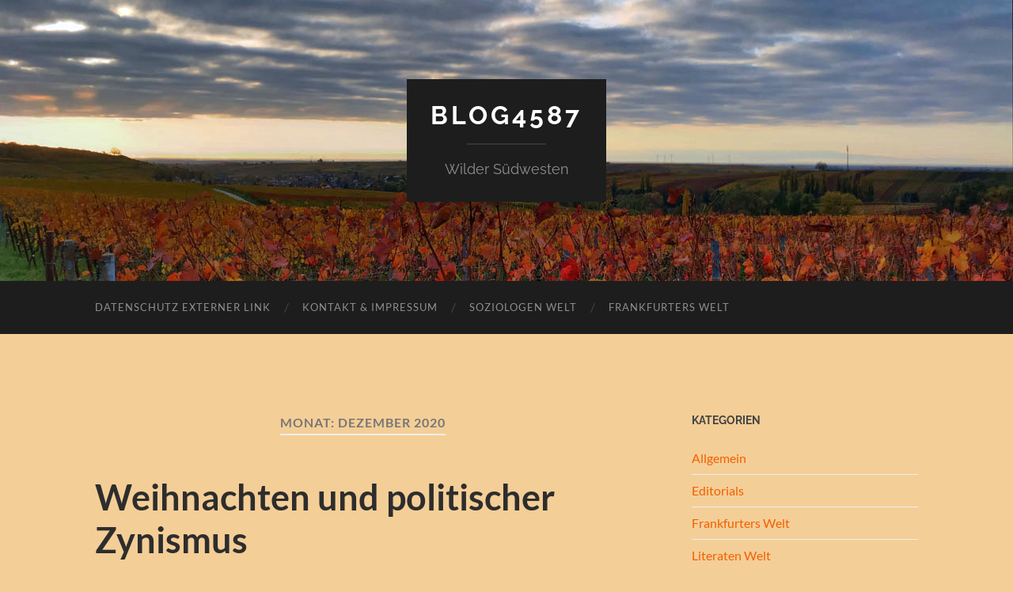

--- FILE ---
content_type: text/html; charset=UTF-8
request_url: https://blog4587.eu/2020/12/
body_size: 54627
content:
<!DOCTYPE html>

<html lang="de">

	<head>

		<meta http-equiv="content-type" content="text/html" charset="UTF-8" />
		<meta name="viewport" content="width=device-width, initial-scale=1.0" >

		<link rel="profile" href="http://gmpg.org/xfn/11">

		<title>Dezember 2020 &#8211; Blog4587</title>
<meta name='robots' content='max-image-preview:large' />
	<style>img:is([sizes="auto" i], [sizes^="auto," i]) { contain-intrinsic-size: 3000px 1500px }</style>
	
<!-- Open Graph Meta Tags generated by Blog2Social 861 - https://www.blog2social.com -->
<meta property="og:title" content="Blog4587"/>
<meta property="og:description" content="Wilder Südwesten"/>
<meta property="og:url" content="/2020/12/"/>
<meta property="og:type" content="article"/>
<meta property="og:article:published_time" content="2020-12-27 08:50:32"/>
<meta property="og:article:modified_time" content="2021-01-11 09:32:04"/>
<meta property="og:article:tag" content="Brexit"/>
<meta property="og:article:tag" content="Deal"/>
<meta property="og:article:tag" content="EU"/>
<meta property="og:article:tag" content="Flüchtlinge"/>
<meta property="og:article:tag" content="Weihnachten"/>
<meta property="og:article:tag" content="Zynismus"/>
<!-- Open Graph Meta Tags generated by Blog2Social 861 - https://www.blog2social.com -->

<!-- Twitter Card generated by Blog2Social 861 - https://www.blog2social.com -->
<meta name="twitter:card" content="summary">
<meta name="twitter:title" content="Blog4587"/>
<meta name="twitter:description" content="Wilder Südwesten"/>
<!-- Twitter Card generated by Blog2Social 861 - https://www.blog2social.com -->
<link rel="alternate" type="application/rss+xml" title="Blog4587 &raquo; Feed" href="https://blog4587.eu/feed/" />
<link rel="alternate" type="application/rss+xml" title="Blog4587 &raquo; Kommentar-Feed" href="https://blog4587.eu/comments/feed/" />
<script type="text/javascript">
/* <![CDATA[ */
window._wpemojiSettings = {"baseUrl":"https:\/\/s.w.org\/images\/core\/emoji\/16.0.1\/72x72\/","ext":".png","svgUrl":"https:\/\/s.w.org\/images\/core\/emoji\/16.0.1\/svg\/","svgExt":".svg","source":{"concatemoji":"https:\/\/blog4587.eu\/wp-includes\/js\/wp-emoji-release.min.js?ver=6.8.3"}};
/*! This file is auto-generated */
!function(s,n){var o,i,e;function c(e){try{var t={supportTests:e,timestamp:(new Date).valueOf()};sessionStorage.setItem(o,JSON.stringify(t))}catch(e){}}function p(e,t,n){e.clearRect(0,0,e.canvas.width,e.canvas.height),e.fillText(t,0,0);var t=new Uint32Array(e.getImageData(0,0,e.canvas.width,e.canvas.height).data),a=(e.clearRect(0,0,e.canvas.width,e.canvas.height),e.fillText(n,0,0),new Uint32Array(e.getImageData(0,0,e.canvas.width,e.canvas.height).data));return t.every(function(e,t){return e===a[t]})}function u(e,t){e.clearRect(0,0,e.canvas.width,e.canvas.height),e.fillText(t,0,0);for(var n=e.getImageData(16,16,1,1),a=0;a<n.data.length;a++)if(0!==n.data[a])return!1;return!0}function f(e,t,n,a){switch(t){case"flag":return n(e,"\ud83c\udff3\ufe0f\u200d\u26a7\ufe0f","\ud83c\udff3\ufe0f\u200b\u26a7\ufe0f")?!1:!n(e,"\ud83c\udde8\ud83c\uddf6","\ud83c\udde8\u200b\ud83c\uddf6")&&!n(e,"\ud83c\udff4\udb40\udc67\udb40\udc62\udb40\udc65\udb40\udc6e\udb40\udc67\udb40\udc7f","\ud83c\udff4\u200b\udb40\udc67\u200b\udb40\udc62\u200b\udb40\udc65\u200b\udb40\udc6e\u200b\udb40\udc67\u200b\udb40\udc7f");case"emoji":return!a(e,"\ud83e\udedf")}return!1}function g(e,t,n,a){var r="undefined"!=typeof WorkerGlobalScope&&self instanceof WorkerGlobalScope?new OffscreenCanvas(300,150):s.createElement("canvas"),o=r.getContext("2d",{willReadFrequently:!0}),i=(o.textBaseline="top",o.font="600 32px Arial",{});return e.forEach(function(e){i[e]=t(o,e,n,a)}),i}function t(e){var t=s.createElement("script");t.src=e,t.defer=!0,s.head.appendChild(t)}"undefined"!=typeof Promise&&(o="wpEmojiSettingsSupports",i=["flag","emoji"],n.supports={everything:!0,everythingExceptFlag:!0},e=new Promise(function(e){s.addEventListener("DOMContentLoaded",e,{once:!0})}),new Promise(function(t){var n=function(){try{var e=JSON.parse(sessionStorage.getItem(o));if("object"==typeof e&&"number"==typeof e.timestamp&&(new Date).valueOf()<e.timestamp+604800&&"object"==typeof e.supportTests)return e.supportTests}catch(e){}return null}();if(!n){if("undefined"!=typeof Worker&&"undefined"!=typeof OffscreenCanvas&&"undefined"!=typeof URL&&URL.createObjectURL&&"undefined"!=typeof Blob)try{var e="postMessage("+g.toString()+"("+[JSON.stringify(i),f.toString(),p.toString(),u.toString()].join(",")+"));",a=new Blob([e],{type:"text/javascript"}),r=new Worker(URL.createObjectURL(a),{name:"wpTestEmojiSupports"});return void(r.onmessage=function(e){c(n=e.data),r.terminate(),t(n)})}catch(e){}c(n=g(i,f,p,u))}t(n)}).then(function(e){for(var t in e)n.supports[t]=e[t],n.supports.everything=n.supports.everything&&n.supports[t],"flag"!==t&&(n.supports.everythingExceptFlag=n.supports.everythingExceptFlag&&n.supports[t]);n.supports.everythingExceptFlag=n.supports.everythingExceptFlag&&!n.supports.flag,n.DOMReady=!1,n.readyCallback=function(){n.DOMReady=!0}}).then(function(){return e}).then(function(){var e;n.supports.everything||(n.readyCallback(),(e=n.source||{}).concatemoji?t(e.concatemoji):e.wpemoji&&e.twemoji&&(t(e.twemoji),t(e.wpemoji)))}))}((window,document),window._wpemojiSettings);
/* ]]> */
</script>
<style id='wp-emoji-styles-inline-css' type='text/css'>

	img.wp-smiley, img.emoji {
		display: inline !important;
		border: none !important;
		box-shadow: none !important;
		height: 1em !important;
		width: 1em !important;
		margin: 0 0.07em !important;
		vertical-align: -0.1em !important;
		background: none !important;
		padding: 0 !important;
	}
</style>
<link rel='stylesheet' id='wp-block-library-css' href='https://blog4587.eu/wp-includes/css/dist/block-library/style.min.css?ver=6.8.3' type='text/css' media='all' />
<style id='classic-theme-styles-inline-css' type='text/css'>
/*! This file is auto-generated */
.wp-block-button__link{color:#fff;background-color:#32373c;border-radius:9999px;box-shadow:none;text-decoration:none;padding:calc(.667em + 2px) calc(1.333em + 2px);font-size:1.125em}.wp-block-file__button{background:#32373c;color:#fff;text-decoration:none}
</style>
<style id='global-styles-inline-css' type='text/css'>
:root{--wp--preset--aspect-ratio--square: 1;--wp--preset--aspect-ratio--4-3: 4/3;--wp--preset--aspect-ratio--3-4: 3/4;--wp--preset--aspect-ratio--3-2: 3/2;--wp--preset--aspect-ratio--2-3: 2/3;--wp--preset--aspect-ratio--16-9: 16/9;--wp--preset--aspect-ratio--9-16: 9/16;--wp--preset--color--black: #000000;--wp--preset--color--cyan-bluish-gray: #abb8c3;--wp--preset--color--white: #fff;--wp--preset--color--pale-pink: #f78da7;--wp--preset--color--vivid-red: #cf2e2e;--wp--preset--color--luminous-vivid-orange: #ff6900;--wp--preset--color--luminous-vivid-amber: #fcb900;--wp--preset--color--light-green-cyan: #7bdcb5;--wp--preset--color--vivid-green-cyan: #00d084;--wp--preset--color--pale-cyan-blue: #8ed1fc;--wp--preset--color--vivid-cyan-blue: #0693e3;--wp--preset--color--vivid-purple: #9b51e0;--wp--preset--color--accent: #f26000;--wp--preset--color--dark-gray: #444;--wp--preset--color--medium-gray: #666;--wp--preset--color--light-gray: #888;--wp--preset--gradient--vivid-cyan-blue-to-vivid-purple: linear-gradient(135deg,rgba(6,147,227,1) 0%,rgb(155,81,224) 100%);--wp--preset--gradient--light-green-cyan-to-vivid-green-cyan: linear-gradient(135deg,rgb(122,220,180) 0%,rgb(0,208,130) 100%);--wp--preset--gradient--luminous-vivid-amber-to-luminous-vivid-orange: linear-gradient(135deg,rgba(252,185,0,1) 0%,rgba(255,105,0,1) 100%);--wp--preset--gradient--luminous-vivid-orange-to-vivid-red: linear-gradient(135deg,rgba(255,105,0,1) 0%,rgb(207,46,46) 100%);--wp--preset--gradient--very-light-gray-to-cyan-bluish-gray: linear-gradient(135deg,rgb(238,238,238) 0%,rgb(169,184,195) 100%);--wp--preset--gradient--cool-to-warm-spectrum: linear-gradient(135deg,rgb(74,234,220) 0%,rgb(151,120,209) 20%,rgb(207,42,186) 40%,rgb(238,44,130) 60%,rgb(251,105,98) 80%,rgb(254,248,76) 100%);--wp--preset--gradient--blush-light-purple: linear-gradient(135deg,rgb(255,206,236) 0%,rgb(152,150,240) 100%);--wp--preset--gradient--blush-bordeaux: linear-gradient(135deg,rgb(254,205,165) 0%,rgb(254,45,45) 50%,rgb(107,0,62) 100%);--wp--preset--gradient--luminous-dusk: linear-gradient(135deg,rgb(255,203,112) 0%,rgb(199,81,192) 50%,rgb(65,88,208) 100%);--wp--preset--gradient--pale-ocean: linear-gradient(135deg,rgb(255,245,203) 0%,rgb(182,227,212) 50%,rgb(51,167,181) 100%);--wp--preset--gradient--electric-grass: linear-gradient(135deg,rgb(202,248,128) 0%,rgb(113,206,126) 100%);--wp--preset--gradient--midnight: linear-gradient(135deg,rgb(2,3,129) 0%,rgb(40,116,252) 100%);--wp--preset--font-size--small: 16px;--wp--preset--font-size--medium: 20px;--wp--preset--font-size--large: 24px;--wp--preset--font-size--x-large: 42px;--wp--preset--font-size--regular: 19px;--wp--preset--font-size--larger: 32px;--wp--preset--spacing--20: 0.44rem;--wp--preset--spacing--30: 0.67rem;--wp--preset--spacing--40: 1rem;--wp--preset--spacing--50: 1.5rem;--wp--preset--spacing--60: 2.25rem;--wp--preset--spacing--70: 3.38rem;--wp--preset--spacing--80: 5.06rem;--wp--preset--shadow--natural: 6px 6px 9px rgba(0, 0, 0, 0.2);--wp--preset--shadow--deep: 12px 12px 50px rgba(0, 0, 0, 0.4);--wp--preset--shadow--sharp: 6px 6px 0px rgba(0, 0, 0, 0.2);--wp--preset--shadow--outlined: 6px 6px 0px -3px rgba(255, 255, 255, 1), 6px 6px rgba(0, 0, 0, 1);--wp--preset--shadow--crisp: 6px 6px 0px rgba(0, 0, 0, 1);}:where(.is-layout-flex){gap: 0.5em;}:where(.is-layout-grid){gap: 0.5em;}body .is-layout-flex{display: flex;}.is-layout-flex{flex-wrap: wrap;align-items: center;}.is-layout-flex > :is(*, div){margin: 0;}body .is-layout-grid{display: grid;}.is-layout-grid > :is(*, div){margin: 0;}:where(.wp-block-columns.is-layout-flex){gap: 2em;}:where(.wp-block-columns.is-layout-grid){gap: 2em;}:where(.wp-block-post-template.is-layout-flex){gap: 1.25em;}:where(.wp-block-post-template.is-layout-grid){gap: 1.25em;}.has-black-color{color: var(--wp--preset--color--black) !important;}.has-cyan-bluish-gray-color{color: var(--wp--preset--color--cyan-bluish-gray) !important;}.has-white-color{color: var(--wp--preset--color--white) !important;}.has-pale-pink-color{color: var(--wp--preset--color--pale-pink) !important;}.has-vivid-red-color{color: var(--wp--preset--color--vivid-red) !important;}.has-luminous-vivid-orange-color{color: var(--wp--preset--color--luminous-vivid-orange) !important;}.has-luminous-vivid-amber-color{color: var(--wp--preset--color--luminous-vivid-amber) !important;}.has-light-green-cyan-color{color: var(--wp--preset--color--light-green-cyan) !important;}.has-vivid-green-cyan-color{color: var(--wp--preset--color--vivid-green-cyan) !important;}.has-pale-cyan-blue-color{color: var(--wp--preset--color--pale-cyan-blue) !important;}.has-vivid-cyan-blue-color{color: var(--wp--preset--color--vivid-cyan-blue) !important;}.has-vivid-purple-color{color: var(--wp--preset--color--vivid-purple) !important;}.has-black-background-color{background-color: var(--wp--preset--color--black) !important;}.has-cyan-bluish-gray-background-color{background-color: var(--wp--preset--color--cyan-bluish-gray) !important;}.has-white-background-color{background-color: var(--wp--preset--color--white) !important;}.has-pale-pink-background-color{background-color: var(--wp--preset--color--pale-pink) !important;}.has-vivid-red-background-color{background-color: var(--wp--preset--color--vivid-red) !important;}.has-luminous-vivid-orange-background-color{background-color: var(--wp--preset--color--luminous-vivid-orange) !important;}.has-luminous-vivid-amber-background-color{background-color: var(--wp--preset--color--luminous-vivid-amber) !important;}.has-light-green-cyan-background-color{background-color: var(--wp--preset--color--light-green-cyan) !important;}.has-vivid-green-cyan-background-color{background-color: var(--wp--preset--color--vivid-green-cyan) !important;}.has-pale-cyan-blue-background-color{background-color: var(--wp--preset--color--pale-cyan-blue) !important;}.has-vivid-cyan-blue-background-color{background-color: var(--wp--preset--color--vivid-cyan-blue) !important;}.has-vivid-purple-background-color{background-color: var(--wp--preset--color--vivid-purple) !important;}.has-black-border-color{border-color: var(--wp--preset--color--black) !important;}.has-cyan-bluish-gray-border-color{border-color: var(--wp--preset--color--cyan-bluish-gray) !important;}.has-white-border-color{border-color: var(--wp--preset--color--white) !important;}.has-pale-pink-border-color{border-color: var(--wp--preset--color--pale-pink) !important;}.has-vivid-red-border-color{border-color: var(--wp--preset--color--vivid-red) !important;}.has-luminous-vivid-orange-border-color{border-color: var(--wp--preset--color--luminous-vivid-orange) !important;}.has-luminous-vivid-amber-border-color{border-color: var(--wp--preset--color--luminous-vivid-amber) !important;}.has-light-green-cyan-border-color{border-color: var(--wp--preset--color--light-green-cyan) !important;}.has-vivid-green-cyan-border-color{border-color: var(--wp--preset--color--vivid-green-cyan) !important;}.has-pale-cyan-blue-border-color{border-color: var(--wp--preset--color--pale-cyan-blue) !important;}.has-vivid-cyan-blue-border-color{border-color: var(--wp--preset--color--vivid-cyan-blue) !important;}.has-vivid-purple-border-color{border-color: var(--wp--preset--color--vivid-purple) !important;}.has-vivid-cyan-blue-to-vivid-purple-gradient-background{background: var(--wp--preset--gradient--vivid-cyan-blue-to-vivid-purple) !important;}.has-light-green-cyan-to-vivid-green-cyan-gradient-background{background: var(--wp--preset--gradient--light-green-cyan-to-vivid-green-cyan) !important;}.has-luminous-vivid-amber-to-luminous-vivid-orange-gradient-background{background: var(--wp--preset--gradient--luminous-vivid-amber-to-luminous-vivid-orange) !important;}.has-luminous-vivid-orange-to-vivid-red-gradient-background{background: var(--wp--preset--gradient--luminous-vivid-orange-to-vivid-red) !important;}.has-very-light-gray-to-cyan-bluish-gray-gradient-background{background: var(--wp--preset--gradient--very-light-gray-to-cyan-bluish-gray) !important;}.has-cool-to-warm-spectrum-gradient-background{background: var(--wp--preset--gradient--cool-to-warm-spectrum) !important;}.has-blush-light-purple-gradient-background{background: var(--wp--preset--gradient--blush-light-purple) !important;}.has-blush-bordeaux-gradient-background{background: var(--wp--preset--gradient--blush-bordeaux) !important;}.has-luminous-dusk-gradient-background{background: var(--wp--preset--gradient--luminous-dusk) !important;}.has-pale-ocean-gradient-background{background: var(--wp--preset--gradient--pale-ocean) !important;}.has-electric-grass-gradient-background{background: var(--wp--preset--gradient--electric-grass) !important;}.has-midnight-gradient-background{background: var(--wp--preset--gradient--midnight) !important;}.has-small-font-size{font-size: var(--wp--preset--font-size--small) !important;}.has-medium-font-size{font-size: var(--wp--preset--font-size--medium) !important;}.has-large-font-size{font-size: var(--wp--preset--font-size--large) !important;}.has-x-large-font-size{font-size: var(--wp--preset--font-size--x-large) !important;}
:where(.wp-block-post-template.is-layout-flex){gap: 1.25em;}:where(.wp-block-post-template.is-layout-grid){gap: 1.25em;}
:where(.wp-block-columns.is-layout-flex){gap: 2em;}:where(.wp-block-columns.is-layout-grid){gap: 2em;}
:root :where(.wp-block-pullquote){font-size: 1.5em;line-height: 1.6;}
</style>
<link rel='stylesheet' id='hemingway_googleFonts-css' href='https://blog4587.eu/wp-content/themes/hemingway/assets/css/fonts.css' type='text/css' media='all' />
<link rel='stylesheet' id='hemingway_style-css' href='https://blog4587.eu/wp-content/themes/hemingway/style.css?ver=2.3.2' type='text/css' media='all' />
<script type="text/javascript" src="https://blog4587.eu/wp-content/plugins/strato-assistant/js/cookies.js?ver=6.8.3" id="strato-assistant-wp-cookies-js"></script>
<script type="text/javascript" src="https://blog4587.eu/wp-includes/js/jquery/jquery.min.js?ver=3.7.1" id="jquery-core-js"></script>
<script type="text/javascript" src="https://blog4587.eu/wp-includes/js/jquery/jquery-migrate.min.js?ver=3.4.1" id="jquery-migrate-js"></script>
<link rel="https://api.w.org/" href="https://blog4587.eu/wp-json/" /><link rel="EditURI" type="application/rsd+xml" title="RSD" href="https://blog4587.eu/xmlrpc.php?rsd" />
<meta name="generator" content="WordPress 6.8.3" />
<style type="text/css"><!-- Customizer CSS -->::selection { background-color: #f26000; }.featured-media .sticky-post { background-color: #f26000; }fieldset legend { background-color: #f26000; }:root .has-accent-background-color { background-color: #f26000; }button:hover { background-color: #f26000; }.button:hover { background-color: #f26000; }.faux-button:hover { background-color: #f26000; }a.more-link:hover { background-color: #f26000; }.wp-block-button__link:hover { background-color: #f26000; }.is-style-outline .wp-block-button__link.has-accent-color:hover { background-color: #f26000; }.wp-block-file__button:hover { background-color: #f26000; }input[type="button"]:hover { background-color: #f26000; }input[type="reset"]:hover { background-color: #f26000; }input[type="submit"]:hover { background-color: #f26000; }.post-tags a:hover { background-color: #f26000; }.content #respond input[type="submit"]:hover { background-color: #f26000; }.search-form .search-submit { background-color: #f26000; }.sidebar .tagcloud a:hover { background-color: #f26000; }.footer .tagcloud a:hover { background-color: #f26000; }.is-style-outline .wp-block-button__link.has-accent-color:hover { border-color: #f26000; }.post-tags a:hover:after { border-right-color: #f26000; }a { color: #f26000; }.blog-title a:hover { color: #f26000; }.blog-menu a:hover { color: #f26000; }.post-title a:hover { color: #f26000; }.post-meta a:hover { color: #f26000; }.blog .format-quote blockquote cite a:hover { color: #f26000; }:root .has-accent-color { color: #f26000; }.post-categories a { color: #f26000; }.post-categories a:hover { color: #f26000; }.post-nav a:hover { color: #f26000; }.archive-nav a:hover { color: #f26000; }.comment-meta-content cite a:hover { color: #f26000; }.comment-meta-content p a:hover { color: #f26000; }.comment-actions a:hover { color: #f26000; }#cancel-comment-reply-link { color: #f26000; }#cancel-comment-reply-link:hover { color: #f26000; }.widget-title a { color: #f26000; }.widget-title a:hover { color: #f26000; }.widget_text a { color: #f26000; }.widget_text a:hover { color: #f26000; }.widget_rss a { color: #f26000; }.widget_rss a:hover { color: #f26000; }.widget_archive a { color: #f26000; }.widget_archive a:hover { color: #f26000; }.widget_meta a { color: #f26000; }.widget_meta a:hover { color: #f26000; }.widget_recent_comments a { color: #f26000; }.widget_recent_comments a:hover { color: #f26000; }.widget_pages a { color: #f26000; }.widget_pages a:hover { color: #f26000; }.widget_links a { color: #f26000; }.widget_links a:hover { color: #f26000; }.widget_recent_entries a { color: #f26000; }.widget_recent_entries a:hover { color: #f26000; }.widget_categories a { color: #f26000; }.widget_categories a:hover { color: #f26000; }#wp-calendar a { color: #f26000; }#wp-calendar a:hover { color: #f26000; }#wp-calendar tfoot a:hover { color: #f26000; }.wp-calendar-nav a:hover { color: #f26000; }.widgetmore a { color: #f26000; }.widgetmore a:hover { color: #f26000; }</style><!-- /Customizer CSS --><style type="text/css">.recentcomments a{display:inline !important;padding:0 !important;margin:0 !important;}</style><style type="text/css">.broken_link, a.broken_link {
	text-decoration: line-through;
}</style><style type="text/css" id="custom-background-css">
body.custom-background { background-color: #f4ce97; }
</style>
	
	</head>
	
	<body class="archive date custom-background wp-theme-hemingway">

		
		<a class="skip-link button" href="#site-content">Zum Inhalt springen</a>
	
		<div class="big-wrapper">
	
			<div class="header-cover section bg-dark-light no-padding">

						
				<div class="header section" style="background-image: url( https://blog4587.eu/wp-content/uploads/2020/11/IMG_6360-B.jpg );">
							
					<div class="header-inner section-inner">
					
											
							<div class="blog-info">
							
																	<div class="blog-title">
										<a href="https://blog4587.eu" rel="home">Blog4587</a>
									</div>
																
																	<p class="blog-description">Wilder Südwesten</p>
															
							</div><!-- .blog-info -->
							
															
					</div><!-- .header-inner -->
								
				</div><!-- .header -->
			
			</div><!-- .bg-dark -->
			
			<div class="navigation section no-padding bg-dark">
			
				<div class="navigation-inner section-inner group">
				
					<div class="toggle-container section-inner hidden">
			
						<button type="button" class="nav-toggle toggle">
							<div class="bar"></div>
							<div class="bar"></div>
							<div class="bar"></div>
							<span class="screen-reader-text">Mobile-Menü ein-/ausblenden</span>
						</button>
						
						<button type="button" class="search-toggle toggle">
							<div class="metal"></div>
							<div class="glass"></div>
							<div class="handle"></div>
							<span class="screen-reader-text">Suchfeld ein-/ausblenden</span>
						</button>
											
					</div><!-- .toggle-container -->
					
					<div class="blog-search hidden">
						<form role="search" method="get" class="search-form" action="https://blog4587.eu/">
				<label>
					<span class="screen-reader-text">Suche nach:</span>
					<input type="search" class="search-field" placeholder="Suchen …" value="" name="s" />
				</label>
				<input type="submit" class="search-submit" value="Suchen" />
			</form>					</div><!-- .blog-search -->
				
					<ul class="blog-menu">
						<li id="menu-item-6" class="menu-item menu-item-type-custom menu-item-object-custom menu-item-6"><a href="https://peters-musikzimmer.de/Datenschutzrichtlinie/">Datenschutz externer Link</a></li>
<li id="menu-item-28" class="menu-item menu-item-type-post_type menu-item-object-page menu-item-28"><a href="https://blog4587.eu/kontakt/">Kontakt &#038; Impressum</a></li>
<li id="menu-item-41" class="menu-item menu-item-type-taxonomy menu-item-object-category menu-item-41"><a href="https://blog4587.eu/category/soziologen-welt/">Soziologen Welt</a></li>
<li id="menu-item-42" class="menu-item menu-item-type-taxonomy menu-item-object-category menu-item-42"><a href="https://blog4587.eu/category/frankfurters-welt/">Frankfurters Welt</a></li>
					 </ul><!-- .blog-menu -->
					 
					 <ul class="mobile-menu">
					
						<li class="menu-item menu-item-type-custom menu-item-object-custom menu-item-6"><a href="https://peters-musikzimmer.de/Datenschutzrichtlinie/">Datenschutz externer Link</a></li>
<li class="menu-item menu-item-type-post_type menu-item-object-page menu-item-28"><a href="https://blog4587.eu/kontakt/">Kontakt &#038; Impressum</a></li>
<li class="menu-item menu-item-type-taxonomy menu-item-object-category menu-item-41"><a href="https://blog4587.eu/category/soziologen-welt/">Soziologen Welt</a></li>
<li class="menu-item menu-item-type-taxonomy menu-item-object-category menu-item-42"><a href="https://blog4587.eu/category/frankfurters-welt/">Frankfurters Welt</a></li>
						
					 </ul><!-- .mobile-menu -->
				 
				</div><!-- .navigation-inner -->
				
			</div><!-- .navigation -->
<main class="wrapper section-inner group" id="site-content">

	<div class="content left">
		
		<div class="posts">

			
				<header class="archive-header">

											<h1 class="archive-title">Monat: <span>Dezember 2020</span></h1>
					
										
				</header><!-- .archive-header -->

				<article id="post-101" class="post-101 post type-post status-publish format-standard hentry category-frankfurters-welt tag-brexit tag-deal tag-eu tag-fluechtlinge tag-weihnachten tag-zynismus post-preview">

	<div class="post-header">

		
					
				<h2 class="post-title entry-title">
											<a href="https://blog4587.eu/frankfurters-welt/weihnachten-und-politischer-zynismus/" rel="bookmark">Weihnachten und politischer Zynismus</a>
									</h2>

							
			<div class="post-meta">
			
				<span class="post-date"><a href="https://blog4587.eu/frankfurters-welt/weihnachten-und-politischer-zynismus/">Dezember 27, 2020</a></span>
				
				<span class="date-sep"> / </span>
					
				<span class="post-author"><a href="https://blog4587.eu/author/frankfurter/" title="Beiträge von Philipp Frankfurter" rel="author">Philipp Frankfurter</a></span>

				
					<span class="date-sep"> / </span>
				
					<a href="https://blog4587.eu/frankfurters-welt/weihnachten-und-politischer-zynismus/#comments">Ein Kommentar</a>
								
														
			</div><!-- .post-meta -->

					
	</div><!-- .post-header -->
																					
	<div class="post-content entry-content">
	
		
<p>Frohes Fest! Das muss gesagt werden und immer wieder gesagt werden, denn die zweitausend Jahre alte Botschaft kündet von Befreiung, Gleichheit, Gerechtigkeit und Liebe. Der Rest ist Muff von zweitausend Jahren unter den Talaren. Freuet Euch alle, nicht nur die Christenheit, denn die Nachricht ist klar: lasst Euch nichts, aber auch gar nichts von Talar- und Krawattenträgern und deren weiblichen Epigonen einreden. Damit sind wir beim Thema.</p>



<p>Schrecklich, diese Bilder von Lastwagenschlangen vor Dover. Nicht vergessen, in jedem der Laster sitzt mindestens ein Nachbar, ein Freund, ein Verwandter, ein Mensch, nicht eine Maschine. Warum stehen die da vor Weihnachten herum? Boris sei Dank. Ohne Not stellt er sich hin, zischelt etwas von 70% infektiöserer Variante, knallt einen Überlockdown seiner Bürgerschaft vor die Füße und hofft klammheimlich, dass die Nachbarn nervös werden. Denen kam das gerade recht, mal so richtig Krawall machen. Blitzartig alle Grenzen zu, Menschen über Nacht im Flughafen einsperren, schaut her, wie stark und mächtig wir sind. Pustekuchen. Kleingeister, Auf-die-nächste-Wahl-Gucker, ungebildeter gesellschaftlicher Bodensatz. Taub für der Virologen Beruhigung. Der ganze Zinnober auf dem Rücken von Menschen, Nachbarn, Verwandten, Freunden, Gästen.<br>Dem setzen wir ein Krönchen mit den Bildern von in den Wald getriebenen Flüchtlingen auf. Lieber lass ich doch ein paar Leute im Wald verrecken, als dass ich auf die Bilder verzichte mit der tollen Abschreckung für Leute, die meine Nachrichten nicht sehen wollen oder können. Kein Transport in eine vernünftige Unterkunft um die Ecke. Gruselig. Gott schütze unsere Kinder, dass sie dereinst nicht in einem fremden Wald an Weihnachten verrecken.<br>Der ganz große Preis geht an Boris den Schrecklichen. Nicht vergessen, es gab eine ausverhandelte Vereinbarung zwischen der EU und GB. Und dann kam Boris. Der wollte seinen Spaß wie einst auf der Uni. Verhandlungsklamauk ohne Ende. Barnier &amp; Co. sei Dank, dass die 27 EU-Partner nicht in diesem Tollhaus untergingen. Das Kleinkind Boris ist wohl von zu vielen B-Movies mit Chickenkämpfen verdorben worden (zwei Autos rasen aufeinander zu, wer zuerst ausweicht hat verloren). In seinem Eifer hat er verpasst, dass er schon am Start verloren hatte und Barnier nur die Trümmer auflesen und Heftpflaster an GB verteilen musste. Dafür durfte die EU- Kommission Weihnachten vertagen. Ja, auch dort arbeiten Verwandte, Freunde, Nachbarn.<br>Ein wackeliger Deal verpackt als Weihnachtsgeschenk, wo keiner weiß, an wen das Geschenk gehen soll, das ist nur die Spitze des Eisberges der alltäglichen Politikzynismen.</p>



<p>Also Leute – höret die zweitausend Jahre alte Botschaft von Befreiung, Gleichheit, Gerechtigkeit und Liebe. Verschließt Augen und Ohren vor den süßen zynischen Gesänge der Andermachtbleibenwollenden (aka Politikerinnen und Politiker).<br>Frohes Fest.<br><br>Philipp Frankfurter</p>
							
	</div><!-- .post-content -->
				
	
</article><!-- .post --><article id="post-87" class="post-87 post type-post status-publish format-standard hentry category-literaten-welt tag-lesen tag-literatur tag-schreiben post-preview">

	<div class="post-header">

		
					
				<h2 class="post-title entry-title">
											<a href="https://blog4587.eu/literaten-welt/ich-schreibe-also-bin-ich/" rel="bookmark">Ich schreibe, also bin ich.</a>
									</h2>

							
			<div class="post-meta">
			
				<span class="post-date"><a href="https://blog4587.eu/literaten-welt/ich-schreibe-also-bin-ich/">Dezember 15, 2020</a></span>
				
				<span class="date-sep"> / </span>
					
				<span class="post-author"><a href="https://blog4587.eu/author/admin/" title="Beiträge von admin" rel="author">admin</a></span>

				
					<span class="date-sep"> / </span>
				
					<a href="https://blog4587.eu/literaten-welt/ich-schreibe-also-bin-ich/#respond"><span class="comment">Keine Kommentare</span></a>
								
														
			</div><!-- .post-meta -->

					
	</div><!-- .post-header -->
																					
	<div class="post-content entry-content">
	
		
<p>Was Schreiben heute bedeutet? Es ist ja nicht gerade so, dass diese Frage noch niemand gestellt hätte. Als ob es dazu nicht schon genügend Antworten gäbe. Aber vielleicht nur genug ungenügende. Warum sonst sollte jetzt auch noch David Emling das fragen? Nur um seinen Blog zu füllen?</p>



<p>David Emling habe ich in der Darmstädter Textwerkstatt bei Kurt Drawert kennen gelernt. Und schätzen gelernt. David ist nicht der Typ, der fragt, was schon alle gefragt haben, nur weil er es noch nicht gefragt hat. Und doch, so scheint es, hat das Thema ein bisschen diesen Geruch. Oberflächlich gerochen.</p>



<p>Was Schreiben heute bedeutet, weiß ich nicht. Interessiert mich auch nicht. Was David Emling Schreiben bedeutet oder Kurt Drawert, gestern, vorgestern oder morgen und von mir aus auch heute, das interessiert mich schon. Warum sie schreiben. Warum ich schreibe. Grundsätzlich, generell und überhaupt. Oder ganz konkret was. Und warum. Und warum gerade das, was, usw.. Das riecht nach frischer Erkenntnis.</p>



<p>Warum ich schreibe? Ich weiß, warum ich heute schreibe. Heute, an diesem trüben, nassen Dezembermorgen, dem Tag 0 vor dem Tag 1 der neuen Lockdown-Zeitrechnung. Ich schreibe, weil David mich gefragt hat. Und weil ich noch keine Lust habe, mit meinem Tagesgeschäften anzufangen. Die auch was mit Schreiben zu tun haben. Auftragsarbeiten. Die nix mit mir zu tun haben. Außer dass ich mit ihnen zu tun habe.</p>



<p>Aber warum schreibe ich, wenn ich schreibe, ohne einen Auftrag zu haben? Was treibt mich an? Wer oder was ist mein innerer Auftraggeber?</p>



<p>Warum schreibt ihr? Kurt Drawerts Frage auf einem Textwerkstattseminar an einem trüben Novemberwochenende in einem ähnlich trüben Seminarhotel. Klar, diese Frage gehört zum guten Geruch eines jeden Schreibseminars. Riecht nach Besinnungsübung. Schreibt es auf, sagte Kurt Drawert, ihr habt Zeit bis zur Kaffeepause. Und wir Textwerkstättler schrieben. Ich schrieb:</p>



<p>„Warum ich schreibe, weiß ich ehrlich gesagt nicht. Trotzdem schreibe ich ziemlich viel, in der Summe, in der Rückschau betrachtet. Die Menge liegt möglicherweise an der Themenvielfalt, die Themenvielfalt möglicherweise daran, dass ich gar kein Thema habe. Jedenfalls kein bestimmtes lebensbegleitend existenzielles, das nach Aufarbeitung schreit. Möglicherweise steckt es ja noch zu tief im Inneren, so dass ich den Schrei nicht höre, nicht hören kann oder nicht hören will. Vielleicht komme ich also der Sache näher, wenn ich darüber nachdenke, was mich spontan zum Schreiben impulsiert.<br>Lust an der Sprache, Lust am Sprachwitz, an der Verfremdung, minimalinvasive Eingriffe ins Buchstabengefüge, die plötzlich einen hintergründigen Sinnkontext offenbaren. Assoziatives, Ironisches. Und immer mit mindestens doppelter, besser dreifacher Bodenlosigkeit.<br>Lust an der Formvorgabe, je enger, je lieber. Klassische Formen, je komplexer, je ehrgeizweckender. Ein Namensanagrammgedicht z.B. führt mich in einen zwischenbewussten Trancezustand, schaltet alle Synapsenampeln auf grün.<br>Lust an der Verdichtung, Minimalisierungen, Pointierungen. Kurzfassungen, das, wozu mir in der mündlichen Kommunikation zumeist die Disziplin fehlt. Oder die Disziplin zumindest kleiner ist als die narzisstische Neigung zur Selbstinszenierung. Entschuldigung, ich hatte nicht genügend Zeit, mich kurz zu fassen. Erich Kästner. Eines meiner seiner Lieblingszitate, nach diesem: Der Abend begann um halb acht. Als ich um halb elf auf die Uhr sah, war es halb neun. Ich hasse Lageweile. Außer wenn ich mit mir alleine bin.<br>Letztlich kommentiere ich lieber, bleibe damit außen vor. Und das ist dann doch vielleicht die Spur, die zur Innerlichkeit führt. Ich hatte nie das Gefühl, wirklich dazu zu gehören. Eine Not von frühster Kindheit an, aus der sich möglicherweise eine Tugend entwickelt hat. Die Not gibt es nur noch in meinen nicht sprachspielerischen Gedichten.<br>Ich schreibe nicht wg. des Prozesses, sondern für das Produkt. Und ich schreibe nicht für mich selbst. Aber möglicherweise passt diese Aussage genau an dieser Stelle nicht mehr: Ohne das Wissen, dass ein Dritter oder viele Dritte meine Texte lesen, würde ich sicher nichts schreiben. Was vielleicht auch nicht mehr stimmt. Auch nicht zur Bereicherung meiner Therapieakte. Was ganz bestimmt stimmt.<br>Schreiben ist die Ermöglichung eines ungleichzeitigen Dialogs. Gleichzeitig beginnt beim Schreiben mein Dialog in mir mit mir selbst. Und könnte gerade jetzt spannend werden.</p>



<p>Doch da kommt Kurt und es gibt Kaffee.“</p>



<p>Mein Kaffee im Hier und Jetzt ist kalt geworden. Und es gibt Kaffee auch nicht, ich muss mir einen machen. Das ist weiter kein Problem. Aufstehen, Kaffeetasse unterstellen, Knopf drücken.</p>



<p>Kaffee riecht nicht, Kaffee duftet nach frischer Erkenntnis. Draußen wird es langsam heller. Die Straßenlaternen sind ausgegangen. Und mir die Muse. Ich bin nicht mehr geneigt zu schreiben, was ich nicht muss. Die Pflicht ruft. Ich weiß noch nicht genau, was ich schreiben werde und nur ein bisschen, wie ich es anfange, aber ich weiß worüber. Und somit, was mir das Schreiben heute bedeutet.</p>



<p>Ich bin, also schreibe ich.<br><em>© Michael Hüttenberger &#8211; 20201215</em></p>
							
	</div><!-- .post-content -->
				
	
</article><!-- .post --><article id="post-91" class="post-91 post type-post status-publish format-standard hentry category-literaten-welt tag-lesen tag-literatur tag-schreiben post-preview">

	<div class="post-header">

		
					
				<h2 class="post-title entry-title">
											<a href="https://blog4587.eu/literaten-welt/fuer-was-ich-schreibe/" rel="bookmark">Für was ich schreibe.</a>
									</h2>

							
			<div class="post-meta">
			
				<span class="post-date"><a href="https://blog4587.eu/literaten-welt/fuer-was-ich-schreibe/">Dezember 15, 2020</a></span>
				
				<span class="date-sep"> / </span>
					
				<span class="post-author"><a href="https://blog4587.eu/author/frankfurter/" title="Beiträge von Philipp Frankfurter" rel="author">Philipp Frankfurter</a></span>

				
					<span class="date-sep"> / </span>
				
					<a href="https://blog4587.eu/literaten-welt/fuer-was-ich-schreibe/#respond"><span class="comment">Keine Kommentare</span></a>
								
														
			</div><!-- .post-meta -->

					
	</div><!-- .post-header -->
																					
	<div class="post-content entry-content">
	
		
<p>Ich schreibe, damit die Leser das vor sich haben, was ich hinter mir habe. Nie habe ich verstanden, wie man Stephen King als Nachtlektüre genießen kann. Ich mag mich nicht gruseln, das Leben ist gruselig genug. Aber wenn es denn schon Leute gibt, die sich noch vor Mitternacht voller Schauer über das grimmige Leben Texte reinziehen, warum dann nicht meine? Also schreibe ich, was mich bedrückt, was mir auf der Seele liegt. Ich schreibe es mir von der Seele und werfe es denen, die nichts zu bedrücken scheint, zu ihrer Wollust hin. Dann habe ich es hinter mir bis zum nächsten Mal.<br>Philipp Frankfurter</p>
							
	</div><!-- .post-content -->
				
	
</article><!-- .post --><article id="post-89" class="post-89 post type-post status-publish format-standard hentry category-literaten-welt tag-lesen tag-schreiben post-preview">

	<div class="post-header">

		
					
				<h2 class="post-title entry-title">
											<a href="https://blog4587.eu/literaten-welt/weil-ichs-nicht-kann-schreibe-ich/" rel="bookmark">Weil ich’s nicht kann, schreibe ich</a>
									</h2>

							
			<div class="post-meta">
			
				<span class="post-date"><a href="https://blog4587.eu/literaten-welt/weil-ichs-nicht-kann-schreibe-ich/">Dezember 15, 2020</a></span>
				
				<span class="date-sep"> / </span>
					
				<span class="post-author"><a href="https://blog4587.eu/author/admin/" title="Beiträge von admin" rel="author">admin</a></span>

				
					<span class="date-sep"> / </span>
				
					<a href="https://blog4587.eu/literaten-welt/weil-ichs-nicht-kann-schreibe-ich/#respond"><span class="comment">Keine Kommentare</span></a>
								
														
			</div><!-- .post-meta -->

					
	</div><!-- .post-header -->
																					
	<div class="post-content entry-content">
	
		
<p>Irgendwo in einer meiner Schatztruhen liegt das amtliche Dokument meines Nichtschreibenkönnens. Mohler, setzen sechs, teilt der hauptamtliche Deutschlehrer mit. Danach ging’s bergauf zur Fünf und im Endspurt eine Vier als Gnadenbeweis. Ganz offensichtlich war das ein Akt der Befreiung für mich, denn schlimmer konnte es nicht mehr werden, dachte ich und schrieb munter ohne weitere Folgen vor mich hin.<br>Und es kam schlimmer. Nein, nicht wegen meiner Unentschiedenheit zwischen dem Recht und der Schreibung, sondern wegen meiner unschuldigen Annahme, linke Soziologen mögen keinen Blocksatz (das war noch vor der Zeit des Blogsatzes). Deshalb schrieb ich meinen Habilitationsvortrag mühsam mit der Hand, obwohl ich mit der Schreibmaschine und Zehnfingersystem viel flotter war. Weil aber Soziologen, die sich links dünkten, nur das äußerst mühsame Zweifingergeierhacksystem intus hatten (plus jede Menge Kraut), dachte die versammelte Fakultät, ich nähme sie mit meinem handschriftlichen Manuskript nicht ernst. Mit ernsten Folgen, denn ich musste noch mal ran.<br>Was lernte ich daraus? Die Leser und Zuhörer verstehen viel öfter als ich mag genau das Gegenteil von dem, was ich sagen will. Das wiederum beweist die Klugheit des hauptamtlichen Deutschlehrers. Kurz: ich kann’s nicht, deshalb schreibe ich. <br>Peter Mohler<br></p>
							
	</div><!-- .post-content -->
				
	
</article><!-- .post --><article id="post-85" class="post-85 post type-post status-publish format-standard hentry category-literaten-welt tag-editorial tag-erzaehlen tag-literatur post-preview">

	<div class="post-header">

		
					
				<h2 class="post-title entry-title">
											<a href="https://blog4587.eu/literaten-welt/lasst-uns-erzaehlen/" rel="bookmark">Lasst uns erzählen!</a>
									</h2>

							
			<div class="post-meta">
			
				<span class="post-date"><a href="https://blog4587.eu/literaten-welt/lasst-uns-erzaehlen/">Dezember 15, 2020</a></span>
				
				<span class="date-sep"> / </span>
					
				<span class="post-author"><a href="https://blog4587.eu/author/david/" title="Beiträge von David Emling" rel="author">David Emling</a></span>

				
					<span class="date-sep"> / </span>
				
					<a href="https://blog4587.eu/literaten-welt/lasst-uns-erzaehlen/#respond"><span class="comment">Keine Kommentare</span></a>
								
														
			</div><!-- .post-meta -->

					
	</div><!-- .post-header -->
																					
	<div class="post-content entry-content">
	
		
<p>Erzählt wird hier ohne Ende. In loser Reihenfolge werden Autoren und Literaten zu Wort kommen, die ihre ganz eigene Vorstellung davon haben, was Schreiben heute bedeutet, leisten kann, sein muss und, ja, sein darf.</p>



<p>Marcel&nbsp; Reich-Ranicki sagte mal im&nbsp; „Literarischen Quartett“, Autoren müssten nicht zwangsläufig über große gesellschaftliche Ereignisse schreiben (es ging um „Ein weites Feld“ von Günter Grass, Thema ist unter anderem die Wiedervereinigung). Sie sollten aber dringlich über ihre Erlebnisse schreiben, das, was sie im Innersten bewege. Alleine durch diese Schilderungen tröpfeln stückchenweise auch wesentliche Informationen über die jeweilige Epoche&nbsp; durch. Wenn das klappt, ist ein Text gelungen.</p>



<p>Genau darum geht es hier. Auf tausend verschiedene Arten, subtil und knackig-kurz in einer Kurzgeschichte, ausformuliert, gar episch und durch die Brille vieler Akteure in einem Roman, nur angedeutet, symbolisch, geheimnisvoll, oder mit der ganz besonderen Sprache der Lyrik. Alles mit der Absicht, dem Leser etwas zu erzählen. Es gibt nämlich so etwas wie eine Übereinkunft zwischen Leser und Autor, die am Beginn eines Buches steht, und das ist der Vertrauensvorschuss des Lesers, sich nun auf das einzulassen, was der Autor erzählen will.</p>



<p>Enttäuschen wir die Leser also nicht. Beginnen wir zu erzählen.</p>



<p>David Emling</p>
							
	</div><!-- .post-content -->
				
	
</article><!-- .post --><article id="post-80" class="post-80 post type-post status-publish format-standard hentry category-pfaelzer-spitzen tag-evangelisch tag-gender tag-gender-gap tag-gerstenmeier tag-gesangbuch tag-katholisch post-preview">

	<div class="post-header">

		
					
				<h2 class="post-title entry-title">
											<a href="https://blog4587.eu/pfaelzer-spitzen/das-gerstenmeier-paradox/" rel="bookmark">Das Gerstenmeier-Paradox</a>
									</h2>

							
			<div class="post-meta">
			
				<span class="post-date"><a href="https://blog4587.eu/pfaelzer-spitzen/das-gerstenmeier-paradox/">Dezember 11, 2020</a></span>
				
				<span class="date-sep"> / </span>
					
				<span class="post-author"><a href="https://blog4587.eu/author/admin/" title="Beiträge von admin" rel="author">admin</a></span>

				
					<span class="date-sep"> / </span>
				
					<a href="https://blog4587.eu/pfaelzer-spitzen/das-gerstenmeier-paradox/#respond"><span class="comment">Keine Kommentare</span></a>
								
														
			</div><!-- .post-meta -->

					
	</div><!-- .post-header -->
																					
	<div class="post-content entry-content">
	
		
<p>Als ich jung war, also in der Mitte des letzten Jahrhunderts, da gab es den „Religions-Gap“, so wie es heute den Gender Gap gibt. Ehen zwischen katholischen und evangelischen Menschen galten als „Mischehen“. Unglaublich, aber das Gesangsbuch entschied lange Zeit über Karrieren in der Bundesrepublik. Eugen Gerstenmaier hatte das Pech, ein prominenter Evangelischer in der CDU zu sein, dort wo katholisch sein der Schlüssel zum Erfolg war. Da nützte ihm nicht, im Kreisauer Kreis aktiv und von Roland Freisler und Co. deswegen verurteilt worden zu sein. Vielleicht wäre er besser, wie Globke, katholisch und Nazi gewesen, aber das ist rein hypothetisch.<br>Na und, alles Schnee von gestern? Nein, es gibt Neuschnee. Anstelle des Gesangbuches ist Gender getreten (war schon bei Gerstenmeier da, nur hat die Minderheit der Männer das damals erfolgreich untergebuttert). Also heute ist Gender offensichtlich so wichtig. wie früher das Gesangbuch. Der Gender-Gap dominiert, wo Können und Leistung gefragt sind. Warum wohl? Weil immer noch und viel zu oft könnende und leistende Frauen besser vorankämen, wenn sie als engstirnige Männer geboren wären.<br>Was lernen wir daraus? Es gibt Hoffnung, dass eines nicht allzu fernen Tages keine und keiner und keines mehr sich um Gender kümmert, wenn es um Können und Leistung geht.<br>Spannend wäre zu erfahren, welcher Gap-Gag uns dann eingefallen sein wird.<br>Peter Mohler</p>
							
	</div><!-- .post-content -->
				
	
</article><!-- .post --><article id="post-76" class="post-76 post type-post status-publish format-standard hentry category-literaten-welt tag-fanny-tanck tag-vlog tag-youtube post-preview">

	<div class="post-header">

		
					
				<h2 class="post-title entry-title">
											<a href="https://blog4587.eu/literaten-welt/eine-ganz-andere-tanckstelle/" rel="bookmark">Eine ganz andere TanckStelle</a>
									</h2>

							
			<div class="post-meta">
			
				<span class="post-date"><a href="https://blog4587.eu/literaten-welt/eine-ganz-andere-tanckstelle/">Dezember 3, 2020</a></span>
				
				<span class="date-sep"> / </span>
					
				<span class="post-author"><a href="https://blog4587.eu/author/admin/" title="Beiträge von admin" rel="author">admin</a></span>

				
					<span class="date-sep"> / </span>
				
					<a href="https://blog4587.eu/literaten-welt/eine-ganz-andere-tanckstelle/#respond"><span class="comment">Keine Kommentare</span></a>
								
														
			</div><!-- .post-meta -->

					
	</div><!-- .post-header -->
																					
	<div class="post-content entry-content">
	
		
<p>Fanny Tanck hat eine tolle Stelle, eine Tanckstelle. Fast brandneu, zwei großartige Interviews (Janika Galinek und Simone Kermes). Richtig feine Gespräche. Machen Spass. Und hier ist der Link auf ihre Youtube Seite<br><a href="https://www.youtube.com/channel/UCeEiUb9cE-Zdhtd23Gh5QHA/featured">https://www.youtube.com/channel/UCeEiUb9cE-Zdhtd23Gh5QHA/featured</a></p>



<p>Viel Spass für die Zuschauer und alle Daumen gedrückt halten für Fanny.</p>



<p>David und Peter</p>



<p></p>
							
	</div><!-- .post-content -->
				
	
</article><!-- .post -->
		</div><!-- .posts -->
		
					
	</div><!-- .content.left -->
		
	
	<div class="sidebar right" role="complementary">
		<div id="categories-2" class="widget widget_categories"><div class="widget-content"><h3 class="widget-title">Kategorien</h3>
			<ul>
					<li class="cat-item cat-item-15"><a href="https://blog4587.eu/category/allgemein/">Allgemein</a>
</li>
	<li class="cat-item cat-item-52"><a href="https://blog4587.eu/category/editorials/">Editorials</a>
</li>
	<li class="cat-item cat-item-11"><a href="https://blog4587.eu/category/frankfurters-welt/">Frankfurters Welt</a>
</li>
	<li class="cat-item cat-item-47"><a href="https://blog4587.eu/category/literaten-welt/">Literaten Welt</a>
</li>
	<li class="cat-item cat-item-40"><a href="https://blog4587.eu/category/pfaelzer-spitzen/">Pfälzer Spitzen</a>
</li>
	<li class="cat-item cat-item-12"><a href="https://blog4587.eu/category/soziologen-welt/">Soziologen Welt</a>
</li>
	<li class="cat-item cat-item-1"><a href="https://blog4587.eu/category/uncategorized/">Uncategorized</a>
</li>
			</ul>

			</div></div>
		<div id="recent-posts-2" class="widget widget_recent_entries"><div class="widget-content">
		<h3 class="widget-title">Neueste Beiträge</h3>
		<ul>
											<li>
					<a href="https://blog4587.eu/frankfurters-welt/hat-achgut-bei-relotius-eingekauft/">Hat Achgut bei Relotius eingekauft?</a>
									</li>
											<li>
					<a href="https://blog4587.eu/frankfurters-welt/uebersetzungsfehler-missverstaendnisse-oder-schlicht-propaganda/">Übersetzungsfehler, Missverständnisse oder schlicht Propaganda?</a>
									</li>
											<li>
					<a href="https://blog4587.eu/frankfurters-welt/habeckland-sei-dank/">Habeckland sei Dank</a>
									</li>
											<li>
					<a href="https://blog4587.eu/frankfurters-welt/truemmerwoerter-wiederauferstehung/">Trümmerwörter-wiederauferstehung</a>
									</li>
											<li>
					<a href="https://blog4587.eu/soziologen-welt/wunschkonzert/">Wunschkonzert</a>
									</li>
					</ul>

		</div></div><div id="recent-comments-2" class="widget widget_recent_comments"><div class="widget-content"><h3 class="widget-title">Neueste Kommentare</h3><ul id="recentcomments"><li class="recentcomments"><span class="comment-author-link"><a href="https://footballbros.run/" class="url" rel="ugc external nofollow">football bros</a></span> bei <a href="https://blog4587.eu/frankfurters-welt/uebersetzungsfehler-missverstaendnisse-oder-schlicht-propaganda/#comment-82">Übersetzungsfehler, Missverständnisse oder schlicht Propaganda?</a></li><li class="recentcomments"><span class="comment-author-link"><a href="https://damals.blogger.de/" class="url" rel="ugc external nofollow">damals</a></span> bei <a href="https://blog4587.eu/frankfurters-welt/viktoria-reschke-oder-die-neue-alte-welt/#comment-36">Viktoria Reschke oder die neue Alte Welt</a></li><li class="recentcomments"><span class="comment-author-link"><a href="http://damals.blogger.de" class="url" rel="ugc external nofollow">damals</a></span> bei <a href="https://blog4587.eu/frankfurters-welt/eine-lanze-fuer-die-ingenieure-oder-ueber-die-deakademisierung-des-alltags/#comment-24">Eine Lanze für die Ingenieure oder über die Deakademisierung des Alltags.</a></li><li class="recentcomments"><span class="comment-author-link">Chaim Noll</span> bei <a href="https://blog4587.eu/soziologen-welt/herr-noll-ich-vermisse-sie-und-ihresgleichen/#comment-22">Herr Noll ich vermisse Sie (und Ihresgleichen)</a></li><li class="recentcomments"><span class="comment-author-link"><a href="https://blog4587.eu/frankfurters-welt/anno-1421-nach-philipp-frankfurter-und-ockhams-razor-anno-2021/" class="url" rel="ugc">Anno 1421 nach Philipp Frankfurter und Ockham’s Razor Anno 2021 &#8211; Blog4587</a></span> bei <a href="https://blog4587.eu/frankfurters-welt/anno-1421/#comment-21">Anno 1421</a></li></ul></div></div><div id="search-2" class="widget widget_search"><div class="widget-content"><form role="search" method="get" class="search-form" action="https://blog4587.eu/">
				<label>
					<span class="screen-reader-text">Suche nach:</span>
					<input type="search" class="search-field" placeholder="Suchen …" value="" name="s" />
				</label>
				<input type="submit" class="search-submit" value="Suchen" />
			</form></div></div><div id="archives-2" class="widget widget_archive"><div class="widget-content"><h3 class="widget-title">Archiv</h3>
			<ul>
					<li><a href='https://blog4587.eu/2025/11/'>November 2025</a></li>
	<li><a href='https://blog4587.eu/2025/02/'>Februar 2025</a></li>
	<li><a href='https://blog4587.eu/2025/01/'>Januar 2025</a></li>
	<li><a href='https://blog4587.eu/2024/01/'>Januar 2024</a></li>
	<li><a href='https://blog4587.eu/2023/08/'>August 2023</a></li>
	<li><a href='https://blog4587.eu/2023/02/'>Februar 2023</a></li>
	<li><a href='https://blog4587.eu/2022/05/'>Mai 2022</a></li>
	<li><a href='https://blog4587.eu/2022/03/'>März 2022</a></li>
	<li><a href='https://blog4587.eu/2021/12/'>Dezember 2021</a></li>
	<li><a href='https://blog4587.eu/2021/11/'>November 2021</a></li>
	<li><a href='https://blog4587.eu/2021/10/'>Oktober 2021</a></li>
	<li><a href='https://blog4587.eu/2021/09/'>September 2021</a></li>
	<li><a href='https://blog4587.eu/2021/08/'>August 2021</a></li>
	<li><a href='https://blog4587.eu/2021/07/'>Juli 2021</a></li>
	<li><a href='https://blog4587.eu/2021/06/'>Juni 2021</a></li>
	<li><a href='https://blog4587.eu/2021/05/'>Mai 2021</a></li>
	<li><a href='https://blog4587.eu/2021/04/'>April 2021</a></li>
	<li><a href='https://blog4587.eu/2021/03/'>März 2021</a></li>
	<li><a href='https://blog4587.eu/2021/02/'>Februar 2021</a></li>
	<li><a href='https://blog4587.eu/2021/01/'>Januar 2021</a></li>
	<li><a href='https://blog4587.eu/2020/12/' aria-current="page">Dezember 2020</a></li>
	<li><a href='https://blog4587.eu/2020/11/'>November 2020</a></li>
			</ul>

			</div></div><div id="meta-2" class="widget widget_meta"><div class="widget-content"><h3 class="widget-title">Meta</h3>
		<ul>
						<li><a href="https://blog4587.eu/wp-login.php">Anmelden</a></li>
			<li><a href="https://blog4587.eu/feed/">Feed der Einträge</a></li>
			<li><a href="https://blog4587.eu/comments/feed/">Kommentar-Feed</a></li>

			<li><a href="https://de.wordpress.org/">WordPress.org</a></li>
		</ul>

		</div></div>	</div><!-- .sidebar -->
	
	
</main><!-- .wrapper -->
	              	        
	<div class="footer section large-padding bg-dark">
		
		<div class="footer-inner section-inner group">
		
						
				<div class="column column-1 left">
				
					<div class="widgets">
			
						<div id="categories-4" class="widget widget_categories"><div class="widget-content"><h3 class="widget-title">Kategorien</h3>
			<ul>
					<li class="cat-item cat-item-15"><a href="https://blog4587.eu/category/allgemein/">Allgemein</a>
</li>
	<li class="cat-item cat-item-52"><a href="https://blog4587.eu/category/editorials/">Editorials</a>
</li>
	<li class="cat-item cat-item-11"><a href="https://blog4587.eu/category/frankfurters-welt/">Frankfurters Welt</a>
</li>
	<li class="cat-item cat-item-47"><a href="https://blog4587.eu/category/literaten-welt/">Literaten Welt</a>
</li>
	<li class="cat-item cat-item-40"><a href="https://blog4587.eu/category/pfaelzer-spitzen/">Pfälzer Spitzen</a>
</li>
	<li class="cat-item cat-item-12"><a href="https://blog4587.eu/category/soziologen-welt/">Soziologen Welt</a>
</li>
	<li class="cat-item cat-item-1"><a href="https://blog4587.eu/category/uncategorized/">Uncategorized</a>
</li>
			</ul>

			</div></div>											
					</div>
					
				</div>
				
			<!-- .footer-a -->
				
			<!-- .footer-b -->
								
			<!-- .footer-c -->
					
		</div><!-- .footer-inner -->
	
	</div><!-- .footer -->
	
	<div class="credits section bg-dark no-padding">
	
		<div class="credits-inner section-inner group">
	
			<p class="credits-left">
				&copy; 2026 <a href="https://blog4587.eu">Blog4587</a>
			</p>
			
			<p class="credits-right">
				<span>Theme von <a href="https://andersnoren.se">Anders Norén</a></span> &mdash; <a title="Nach oben" class="tothetop">Hoch &uarr;</a>
			</p>
					
		</div><!-- .credits-inner -->
		
	</div><!-- .credits -->

</div><!-- .big-wrapper -->

<script type="speculationrules">
{"prefetch":[{"source":"document","where":{"and":[{"href_matches":"\/*"},{"not":{"href_matches":["\/wp-*.php","\/wp-admin\/*","\/wp-content\/uploads\/*","\/wp-content\/*","\/wp-content\/plugins\/*","\/wp-content\/themes\/hemingway\/*","\/*\\?(.+)"]}},{"not":{"selector_matches":"a[rel~=\"nofollow\"]"}},{"not":{"selector_matches":".no-prefetch, .no-prefetch a"}}]},"eagerness":"conservative"}]}
</script>
<script type="text/javascript" src="https://blog4587.eu/wp-content/themes/hemingway/assets/js/global.js?ver=2.3.2" id="hemingway_global-js"></script>

</body>
</html>